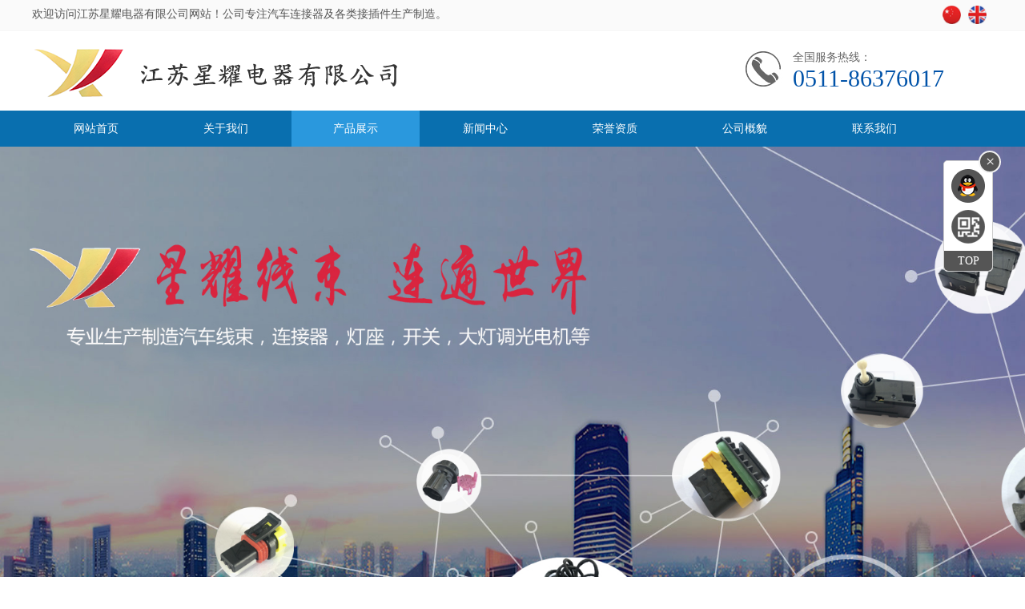

--- FILE ---
content_type: text/html
request_url: http://www.jsxy.biz/product.asp?kid=18&page=4
body_size: 3719
content:
<!DOCTYPE html>
<html lang="zh-CN">
<head>
	<meta charset="UTF-8">
	<meta http-equiv="X-UA-Compatible" content="IE=edge,chrome=1">
	<title>12孔-接插件护套类-江苏星耀电器有限公司</title>
	<meta name="keywords" content="汽车接插件厂家,汽车连接器厂家">
	<meta name="description" content="江苏星耀电器专业生产各种汽车接插件,摩托车电气线路连接器,连接端子,灯具线束,灯座等产品,与全国许多的汽车线束厂家及外贸公司配套合作,深受客户欢迎!">
	<link rel="stylesheet" href="styles/css.css">
</head>
<body>
<div class="topwords">
	<div class="topwords-box">
		<div class="topwords-left">欢迎访问江苏星耀电器有限公司网站！公司专注汽车连接器及各类接插件生产制造。</div>
		<div class="version"><a href="/" title="中文版" rel="nofollow"><img src="/images/web/cn.png" alt="中文版"></a><a href="/en" title="English" rel="nofollow"><img src="/images/web/en.png" alt="English"></a></div>
	</div>
</div>
<div class="header">
	<div class="header-box">
		<div class="logo">
			<a href="/" title="汽车接插件厂家-江苏星耀电器有限公司"><img src="/images/web/logo.png" alt="汽车连接器厂家-江苏星耀电器有限公司"></a>
			<div class="topdesc"></div>
		</div>
		<div class="right-tel">
			<p class="tel-title">全国服务热线：</p>
			<p class="tel-num">0511-86376017</p>
		</div>
	</div>
</div>
<div class="menu_banner">
    <div class="menu">
        <div class="menucontainer"><ul>
<li><a href="/" rel="nofollow">网站首页</a></li>
<li><a href="about.asp?id=1" rel="nofollow">关于我们</a>
<ul>
<li><a href="about.asp?id=1" rel="nofollow">公司简介</a></li>
</ul>
</li>
<li class="menuon"><a href="product.asp">产品展示</a>
<ul>
<li><a href="product.asp?kid=1">端子系列</a></li>
<li><a href="product.asp?kid=36">接插件护套类</a></li>
<li><a href="product.asp?kid=46">线束类</a></li>
<li><a href="product.asp?kid=28">固定卡扣类</a></li>
<li><a href="product.asp?kid=27">保险盒接插件系列</a></li>
<li><a href="product.asp?kid=30">软护套</a></li>
<li><a href="product.asp?kid=26">灯座类</a></li>
<li><a href="product.asp?kid=37">灯座固定卡圈类</a></li>
<li><a href="product.asp" rel="nofollow">…</a></li></ul>
</li>
<li><a href="news.asp">新闻中心</a><ul>
<li><a href="news.asp?kid=2">企业动态</a></li>
<li><a href="news.asp?kid=9">行业资讯</a></li>
</ul>
</li>
<li><a href="honor.asp" rel="nofollow">荣誉资质</a></li>
<li><a href="overview.asp" rel="nofollow">公司概貌</a></li>
<li><a href="about.asp?id=2" rel="nofollow">联系我们</a></li>
</ul>
</div>
    </div>
    <div class="fullSlide">
    <div class="bd">
        <ul>
            <li _src="url(/images/web/banner01.jpg)" style="background:center top no-repeat;height:700px; background-size: cover;"></li>

        </ul>
    </div>
    <div class="hd">
        <ul>
        </ul>
    </div>
    <span class="prev"></span> <span class="next"></span>
</div>
</div>
<div class="inner-main">
	<div class="inner-main-box">
		<div class="inner-main-left">
			<div class="inner-main-left-box">
                <div class="inner-main-left-t">产品搜索</div>
                <div class="inner-main-left-l box-list-prosearch">
                    <form name="form-search-left" action="search.asp" method="get">
    <input type="text" name="keyword" id="keyword" class="ipt-search" placeholder="请输入搜索关键词" value=""><input type="submit" value="" class="btn-search">
</form>
                </div>
            </div>
            <div class="hr20"></div>

            <div class="inner-main-left-box">
                <div class="inner-main-left-t">产品分类</div>
                <div class="inner-main-left-l">
                    <ul>
<li><a href="product.asp?kid=1">端子系列</a>
<ul><li><a href="product.asp?kid=45">- 标准件</a></li>
<li><a href="product.asp?kid=44">- 非标件</a></li>
</ul></li>
<li><a href="product.asp?kid=36">接插件护套类</a>
<ul><li><a href="product.asp?kid=2">- 1孔</a></li>
<li><a href="product.asp?kid=3">- 2孔</a></li>
<li><a href="product.asp?kid=6">- 3孔</a></li>
<li><a href="product.asp?kid=7">- 4孔</a></li>
<li><a href="product.asp?kid=8">- 5孔</a></li>
<li><a href="product.asp?kid=12">- 6孔</a></li>
<li><a href="product.asp?kid=13">- 7孔</a></li>
<li><a href="product.asp?kid=14">- 8孔</a></li>
<li><a href="product.asp?kid=15">- 9孔</a></li>
<li><a href="product.asp?kid=16">- 10孔</a></li>
<li><a href="product.asp?kid=17">- 11孔</a></li>
<li><a href="product.asp?kid=18">- 12孔</a></li>
<li><a href="product.asp?kid=19">- 13孔</a></li>
<li><a href="product.asp?kid=20">- 14孔</a></li>
<li><a href="product.asp?kid=21">- 15孔</a></li>
<li><a href="product.asp?kid=22">- 16孔</a></li>
<li><a href="product.asp?kid=23">- 17孔</a></li>
<li><a href="product.asp?kid=24">- 18孔</a></li>
<li><a href="product.asp?kid=32">- 19-81孔</a></li>
</ul></li>
<li><a href="product.asp?kid=46">线束类</a>
</li>
<li><a href="product.asp?kid=28">固定卡扣类</a>
</li>
<li><a href="product.asp?kid=27">保险盒接插件系列</a>
</li>
<li><a href="product.asp?kid=30">软护套</a>
</li>
<li><a href="product.asp?kid=26">灯座类</a>
<ul><li><a href="product.asp?kid=47">- w</a></li>
<li><a href="product.asp?kid=35">- 灯座类（有线）</a></li>
<li><a href="product.asp?kid=34">- 灯座类（无线）</a></li>
</ul></li>
<li><a href="product.asp?kid=37">灯座固定卡圈类</a>
</li>
<li><a href="product.asp?kid=29">主机线组类</a>
</li>
<li><a href="product.asp?kid=25">电子壳子类</a>
</li>
<li><a href="product.asp?kid=38">大灯调光电机类</a>
</li>
<li><a href="product.asp?kid=39">开关类</a>
</li>
<li><a href="product.asp?kid=40">光源类</a>
</li>
<li><a href="product.asp?kid=41">温度感应器类</a>
</li>
<li><a href="product.asp?kid=42">高压线类</a>
</li>
</ul>
                </div>
            </div>
            <div class="hr20"></div>

		</div>
		<div class="inner-main-right">
			<div class="inner-main-right-t"><span>产品中心</span></div>
			<div class="inner-main-right-l">
				<div class="sub_pimg_content">
                    
                    <ul>
                    <li><div class="img"><a target="_blank" href="productdetail.asp?id=2793"><img src="/uploadfiles/proPic/2019824125403.jpg" alt="JSXY-H0491-12P" /></a></div><div class="imgtitle"><a target="_blank" href="productdetail.asp?id=2793">JSXY-H0491-12P</a></div></li>
<li><div class="img"><a target="_blank" href="productdetail.asp?id=2794"><img src="/uploadfiles/proPic/2019824125413.jpg" alt="JSXY-H0490-12P" /></a></div><div class="imgtitle"><a target="_blank" href="productdetail.asp?id=2794">JSXY-H0490-12P</a></div></li>
<li><div class="img"><a target="_blank" href="productdetail.asp?id=4620"><img src="/ke/attached/image/20200823/20200823100636793679.jpg" alt="JSXY1487-12P" /></a></div><div class="imgtitle"><a target="_blank" href="productdetail.asp?id=4620">JSXY1487-12P</a></div></li>
<li><div class="img"><a target="_blank" href="productdetail.asp?id=2795"><img src="/uploadfiles/proPic/2019824125424.jpg" alt="JSXY-H0488-12P" /></a></div><div class="imgtitle"><a target="_blank" href="productdetail.asp?id=2795">JSXY-H0488-12P</a></div></li>
<li><div class="img"><a target="_blank" href="productdetail.asp?id=2796"><img src="/uploadfiles/proPic/2019824125444.jpg" alt="JSXY-H0489-12P" /></a></div><div class="imgtitle"><a target="_blank" href="productdetail.asp?id=2796">JSXY-H0489-12P</a></div></li>
<li><div class="img"><a target="_blank" href="productdetail.asp?id=2797"><img src="/uploadfiles/proPic/2019824125453.jpg" alt="JSXY-H0578-12P" /></a></div><div class="imgtitle"><a target="_blank" href="productdetail.asp?id=2797">JSXY-H0578-12P</a></div></li>
<li><div class="img"><a target="_blank" href="productdetail.asp?id=4774"><img src="/ke/attached/image/20241011/20241011135417541754.png" alt="H1719-12P" /></a></div><div class="imgtitle"><a target="_blank" href="productdetail.asp?id=4774">H1719-12P</a></div></li>
<li><div class="img"><a target="_blank" href="productdetail.asp?id=4777"><img src="/ke/attached/image/20241011/20241011135598999899.png" alt="H1903-12P" /></a></div><div class="imgtitle"><a target="_blank" href="productdetail.asp?id=4777">H1903-12P</a></div></li>

                    </ul>
                    <div class="pages"><a href="/product.asp?kid=18" class="pagingBar2">首页</a>&nbsp;<a href="/product.asp?kid=18&page=3" class="pagingBar3">上一页</a>&nbsp;<a href="/product.asp?kid=18&page=1" class="pagingBarN">1</a>&nbsp;<a href="/product.asp?kid=18&page=2" class="pagingBarN">2</a>&nbsp;<a href="/product.asp?kid=18&page=3" class="pagingBarN">3</a>&nbsp;<span class="curpage">4</span>&nbsp;<a href="/product.asp?kid=18&page=4" class="pagingBar3">下一页</a>&nbsp;<a href="/product.asp?kid=18&page=4" class="pagingBar2">尾页</a>&nbsp;当前第4页/共4页</div>
                    
                </div>
			</div>
		</div>
	</div>
</div>
<div class="footer">
	<div class="footer-box">
		<div class="footer-info">地址：丹阳市界牌镇中心南路42号&nbsp;&nbsp;电话：0511-86376017&nbsp;&nbsp;</div>
		<div class="copyright">版权所有&nbsp;&copy;&nbsp;2026&nbsp;江苏星耀电器有限公司(专注汽车连接器、线束接插件的生产制造)&nbsp;&nbsp;<a href="http://beian.miit.gov.cn/" target="_blank" rel="nofollow">苏ICP备18000309号-1</a>&nbsp;&nbsp;<img src="/images/web/gawb.png" style="width:24px;height:24px;padding-right:5px;vertical-align:top;" /><a href="https://beian.mps.gov.cn/#/query/websearch?code=32118102001088" rel="noreferrer" target="_blank">苏公网安备32118102001088号</a>&nbsp;&nbsp;技术支持：<a href="http://www.zjyourui.com" target="_blank" rel="nofollow">镇江网站建设</a></div>
	</div>
</div>
<div class="right_qq">
	 
	<a href="tencent://message/?uin=947726336&Site=www.jsxy.biz&menu=yes" rel="nofollow"><img src="/images/web/if-qq.png" /></a>
    
    <a href="javascript:;" class="ewm" rel="nofollow"><img src="/images/web/if-2w.png" /></a>
    <div class="right_qq_top"><a href="javascript:goTop();" rel="nofollow">TOP</a></div>
    <div class="right_qq_ewm"><img src="/images/web/wx.jpg" width="120" /></div>
    <div class="right_qq_close"><a href="javascript:;" rel="nofollow">×</a></div>
</div>

<script src="/js/jquery.js"></script>
<script src="/js/jquery.ss.js"></script>
<script src="/js/rotate.js"></script>
<script src="/js/common.js"></script>
</body>
</html>

--- FILE ---
content_type: text/css
request_url: http://www.jsxy.biz/styles/css.css
body_size: 5570
content:
body{margin:0;padding:0;font-family:"Microsoft Yahei","Microsoft Jhenghei";font-size:14px;color:#333;min-width:1200px}ul,li{list-style-type:none;margin:0;padding:0}a{text-decoration:none}a:link{color:#333}a:visited{color:#444}a:hover{color:#da251c}img{border:none}.topwords{height:36px;line-height:36px;background-color:#fafafa;border-bottom:1px #fff solid}.topwords .topwords-box{width:1200px;margin:0 auto;overflow:hidden}.topwords .topwords-box .topwords-left{width:800px;float:left;overflow:hidden;color:#555}.topwords .topwords-box .topwords-left strong{color:#f5281c}.topwords .topwords-box .version{text-align:right;padding-top:6px}.topwords .topwords-box .version a{display:inline-block;padding-right:8px}.topwords .topwords-box .version a img{width:24px;height:24px}.header{height:100px;border-top:1px #eee solid}.header .header-box{width:1200px;margin:0 auto}.header .header-box .logo{width:800px;height:100px;float:left;overflow:hidden;position:relative}.header .header-box .logo .topdesc{position:absolute;top:62px;left:130px;color:#666}.header .header-box .right-tel{margin-top:15px;padding-left:60px;background:url(/images/web/tel.jpg) no-repeat;background-position:0 10px;width:250px;float:right;overflow:hidden}.header .header-box .right-tel p{margin:0}.header .header-box .right-tel p.tel-title{margin:10px 0 0 0;color:#666}.header .header-box .right-tel p.tel-num{color:#0153a9;font-size:30px;font-family:"Impact"}.menu_banner .fullSlide{width:100%;position:relative;height:auto;z-index:0}.menu_banner .fullSlide .bd{margin:0 auto;z-index:0;position:relative}.menu_banner .fullSlide .bd ul{width:100% !important}.menu_banner .fullSlide .bd ul li{height:290px;width:100% !important;text-align:center}.menu_banner .fullSlide .bd ul li a{display:block;height:100%}.menu_banner .fullSlide .hd{width:100%;position:absolute;z-index:1;left:0;bottom:0;height:30px;line-height:30px}.menu_banner .fullSlide .hd ul{text-align:center}.menu_banner .fullSlide .hd ul li{cursor:pointer;display:inline-block;*display:inline;zoom:1;width:50px;height:3px;margin:0px 10px 10px 0;overflow:hidden;filter:alpha(opacity=50);opacity:0.5;line-height:1000px;background-color:#eee}.menu_banner .fullSlide .hd ul .on{background-color:#eb0b0c}.menu_banner .fullSlide .prev,.menu_banner .fullSlide .next{display:block;position:absolute;z-index:1;top:50%;margin-top:-30px;left:3%;width:40px;height:60px;background:url(/images/web/slider-arrow.png) -126px -137px no-repeat;cursor:pointer;filter:alpha(opacity=50);opacity:0.5;display:none}.menu_banner .fullSlide .next{left:auto;right:3%;background-position:-6px -137px}.menu_banner .menu{background-color:#096faf;width:100%;height:45px}.menu_banner .menu .menucontainer{height:45px;z-index:3;width:1200px;margin:0 auto}.menu_banner .menu .menucontainer ul li{float:left;position:relative;margin-right:2px}.menu_banner .menu .menucontainer ul li a{line-height:45px;display:block;width:160px;text-align:center;color:#fff}.menu_banner .menu .menucontainer ul li.menuon{background-color:#2a98dd}.menu_banner .menu .menucontainer ul li:hover{background-color:#2a98dd}.menu_banner .menu .menucontainer ul li ul{position:absolute;top:45px;left:0;background-color:#535353;z-index:3;border-radius:0 0 3px 3px;filter:alpha(opacity=90);opacity:0.9;width:160px;display:none}.menu_banner .menu .menucontainer ul li ul li a{width:160px;line-height:40px}.menu_banner .menu .menucontainer ul li ul li a:hover{background-color:#333}.index-t{width:1200px;margin:30px auto 20px auto;text-align:center}.index-t h3{color:#444;font-size:18px;margin:0;line-height:32px}.index-t p.line{width:120px;height:2px;border-bottom:1px #ddd solid;margin:8px auto 0 auto;position:relative}.index-t p.line span{width:30px;height:5px;background-color:#ddd;display:inline-block;position:absolute;top:0;left:45px}.index-t p.desc{color:#888}.index-prok{overflow:hidden;background-color:#f8f8f8}.index-prok .index-prok-box{width:1200px;overflow:hidden;margin:0 auto}.index-prok .index-prok-box .index-prok-list{padding:10px 0 50px 0}.index-prok .index-prok-box .index-prok-list ul{overflow:hidden;border-right:1px #eee solid;border-bottom:1px #eee solid}.index-prok .index-prok-box .index-prok-list ul li{width:238px;height:238px;position:relative;border-top:1px #eee solid;border-left:1px #eee solid;float:left;overflow:hidden}.index-prok .index-prok-box .index-prok-list ul li img{width:238px;height:238px}.index-prok .index-prok-box .index-prok-list ul li .index-prok-title{width:238px;height:35px;line-height:35px;position:absolute;bottom:1px;background-color:rgba(0,0,0,0.15);text-align:center}.index-pro{overflow:hidden;background-color:#f8f8f8}.index-pro .index-pro-box{width:1200px;margin:0 auto}.index-pro .index-pro-box .index-pro-klist{text-align:center;width:1200px;height:40px;margin:25px auto;overflow:hidden}.index-pro .index-pro-box .index-pro-klist a{display:inline-block;margin-right:2px;line-height:38px;padding:0 25px;text-align:center;background-color:#fff}.index-pro .index-pro-box .index-pro-klist a.def{background-color:#da251c;color:#fff}.index-pro .index-pro-box .index-pro-klist a:hover{background-color:#da251c;color:#fff}.index-pro .index-pro-box .index-pro-l{width:1200px;overflow:hidden;position:relative;padding-top:10px}.index-pro .index-pro-box .index-pro-l .bd{overflow:hidden}.index-pro .index-pro-box .index-pro-l .bd ul{overflow:hidden;width:1300px}.index-pro .index-pro-box .index-pro-l .bd ul li{float:left;width:224px;margin-right:20px;overflow:hidden;height:290px;_display:inline}.index-pro .index-pro-box .index-pro-l .bd ul li .index_product_img{width:224px;height:224px;line-height:224px;text-align:center;background-color:#fff}.index-pro .index-pro-box .index-pro-l .bd ul li .index_product_img img{width:224px;vertical-align:middle}.index-pro .index-pro-box .index-pro-l .bd ul li .index_product_list_title{padding:10px 0 10px 0;line-height:24px;overflow:hidden;text-align:center;background-color:#f2f2f2;color:#888;font-size:12px}.index-pro .index-pro-box .index-pro-l .bd ul li .index_product_list_title a:link,.index-pro .index-pro-box .index-pro-l .bd ul li .index_product_list_title a:visited{color:#555;font-size:14px}.index-pro .index-pro-box .index-pro-l .bd ul li .index_product_list_title a:hover{color:#da251c;font-size:14px}.index-pro .index-pro-box .index-pro-more{width:130px;height:38px;overflow:hidden;line-height:36px;margin:30px auto 30px auto}.index-pro .index-pro-box .index-pro-more a{display:block;text-align:center;border:1px #aaa solid;border-radius:4px;color:#888}.index-pro .index-pro-box .index-pro-more a:visited{background-color:none}.index-pro .index-pro-box .index-pro-more a:hover{background-color:#fff;color:#da251c}.index-about{overflow:hidden;height:600px;background:url(/images/web/index_about_img.jpg) no-repeat fixed;color:#eee}.index-about .index-about-box{width:1200px;margin:0 auto;overflow:hidden}.index-about .index-about-box .index-about-t{width:1200px;margin:30px auto 0 auto;text-align:center}.index-about .index-about-box .index-about-t h3{color:#eee;font-size:18px;margin:0;line-height:32px}.index-about .index-about-box .index-about-t p.line{width:120px;margin:8px auto 0 auto;background:url(/images/web/linebg.png) repeat-x;background-position:0 0px;height:5px}.index-about .index-about-box .index-about-t p.words{width:1200px;margin:10px auto 0 auto;color:#888}.index-about .index-about-box .index-about-t p span{display:block;height:5px;width:30px;background-color:#ddd;margin:0 auto}.index-about .index-about-box .index-about-l{width:1200px;overflow:hidden}.index-about .index-about-box .index-about-l .index-about-c{line-height:28px}.index-about .index-about-box .index-about-l .index-overview-l{width:1200px;overflow:hidden;position:relative;padding-top:20px}.index-about .index-about-box .index-about-l .index-overview-l .bd{height:540px;overflow:hidden}.index-about .index-about-box .index-about-l .index-overview-l .bd ul{overflow:hidden;width:1300px}.index-about .index-about-box .index-about-l .index-overview-l .bd ul li{float:left;width:285px;margin-right:20px;overflow:hidden;height:280px;_display:inline}.index-about .index-about-box .index-about-l .index-overview-l .bd ul li .index_overview_img{width:285px;height:213px}.index-about .index-about-box .index-about-l .index-overview-l .bd ul li .index_overview_img img{width:285px;height:213px}.index-news{overflow:hidden}.index-news .index-news-box{width:1200px;margin:0 auto}.index-news .index-news-box .index-news-left{float:left;overflow:hidden}.index-news .index-news-box .index-news-left .index-news-t{width:1200px;margin:30px auto 0 auto;text-align:center}.index-news .index-news-box .index-news-left .index-news-t h3{color:#0350A2;font-size:20px;margin:0;line-height:32px}.index-news .index-news-box .index-news-left .index-news-t p{height:5px}.index-news .index-news-box .index-news-left .index-news-t p.line{background:url(/images/web/linebg.png) repeat-x;background-position:0 0px}.index-news .index-news-box .index-news-left .index-news-t p span{display:block;height:5px;width:45px;background-color:#888;margin:0 auto}.index-news .index-news-box .index-news-left .index-news-l{padding-top:10px;overflow:hidden}.index-news .index-news-box .index-news-left .index-news-l ul li{padding:12px;width:576px;float:left;margin-bottom:15px}.index-news .index-news-box .index-news-left .index-news-l ul li .index-news-img{width:190px;float:left;overflow:hidden}.index-news .index-news-box .index-news-left .index-news-l ul li .index-news-img img{width:190px;height:120px}.index-news .index-news-box .index-news-left .index-news-l ul li .index-news-tad{width:371px;padding:0 0 0 15px;float:right;overflow:hidden}.index-news .index-news-box .index-news-left .index-news-l ul li .index-news-tad .index-news-tit{overflow:hidden;font-size:15px}.index-news .index-news-box .index-news-left .index-news-l ul li .index-news-tad .index-news-tit a:link,.index-news .index-news-box .index-news-left .index-news-l ul li .index-news-tad .index-news-tit a:visited{color:#222}.index-news .index-news-box .index-news-left .index-news-l ul li .index-news-tad .index-news-tit a:hover{color:#da251c}.index-news .index-news-box .index-news-left .index-news-l ul li .index-news-tad .index-news-tit span{float:right;color:#999;font-size:14px}.index-news .index-news-box .index-news-left .index-news-l ul li .index-news-tad .index-news-d{line-height:22px;padding:8px 0 0 0;color:#888}.index-news .index-news-box .index-news-left .index-news-l ul li .index-news-tad .index-news-time{padding-left:25px;background:url(/images/web/icontime.png) no-repeat;color:#999;margin-top:8px;font-size:12px}.index-news .index-news-box .index-news-left .index-news-l ul li:hover{background-color:#f8f8f8}.friendlink{background-color:#096faf;overflow:hidden;margin-top:20px}.friendlink .friendlink-box{width:1200px;margin:0px auto 0 auto;padding:10px 0;overflow:hidden;line-height:24px;color:#ddd}.friendlink .friendlink-box a:link,.friendlink .friendlink-box a:visited{color:#ddd}.friendlink .friendlink-box a:hover{color:#fff}.footer{background-color:#12537d;overflow:hidden}.footer .footer-box{width:1200px;margin:0 auto;color:#ddd;text-align:center;padding:20px 0 15px 0;line-height:28px}.footer .footer-box .copyright a:link,.footer .footer-box .copyright a:visited{color:#eee}.footer .footer-box .copyright a:hover{color:#fff}.footer .footer-box .footer-gs{padding-top:8px}.hr20{height:20px;overflow:hidden}.inner-main{overflow:hidden}.inner-main .inner-main-box{width:1200px;margin:0 auto;overflow:hidden}.inner-main .inner-main-box .inner-main-left{width:260px;float:left;overflow:hidden;padding:20px 20px 20px 20px}.inner-main .inner-main-box .inner-main-left .inner-main-left-box{border-radius:4px 4px 0 0;border:1px #ddd solid;overflow:hidden}.inner-main .inner-main-box .inner-main-left .inner-main-left-box .inner-main-left-t{line-height:60px;font-size:18px;color:#eee;padding-left:20px;background:url(/images/web/inner_left_bg.png) no-repeat #096faf;background-position:218px 22px}.inner-main .inner-main-box .inner-main-left .inner-main-left-box .inner-main-left-l{padding:0px 0 0 0}.inner-main .inner-main-box .inner-main-left .inner-main-left-box .inner-main-left-l ul li{line-height:44px;border-bottom:1px #ddd solid}.inner-main .inner-main-box .inner-main-left .inner-main-left-box .inner-main-left-l ul li a{display:block;color:#555;padding-left:20px}.inner-main .inner-main-box .inner-main-left .inner-main-left-box .inner-main-left-l ul li a:link,.inner-main .inner-main-box .inner-main-left .inner-main-left-box .inner-main-left-l ul li a:visited{background-color:#fff}.inner-main .inner-main-box .inner-main-left .inner-main-left-box .inner-main-left-l ul li a:hover{background-color:#f1f1f1}.inner-main .inner-main-box .inner-main-left .inner-main-left-box .inner-main-left-l ul li ul li{border-top:1px #ddd solid;border-bottom:none}.inner-main .inner-main-box .inner-main-left .inner-main-left-box .inner-main-left-l ul li ul li a:link,.inner-main .inner-main-box .inner-main-left .inner-main-left-box .inner-main-left-l ul li ul li a:visited{background-color:#f5f5f5}.inner-main .inner-main-box .inner-main-left .inner-main-left-box .inner-main-left-l ul li ul li a:hover{background-color:#f1f1f1}.inner-main .inner-main-box .inner-main-left .inner-main-left-box .box-list-prosearch{padding:15px 0 20px 0;width:92%;margin:0 auto}.inner-main .inner-main-box .inner-main-left .inner-main-left-box .box-list-prosearch form{display:flex}.inner-main .inner-main-box .inner-main-left .inner-main-left-box .box-list-prosearch form .btn-search{width:36px;height:36px;overflow:hidden;outline:none;border:none;vertical-align:top;border-radius:0 3px 3px 0;background:url(/images/web/btn-searchbg.png) no-repeat #005bac;background-position:2px 2px;cursor:pointer}.inner-main .inner-main-box .inner-main-left .inner-main-left-box .box-list-prosearch form .ipt-search{flex:1;height:32px;padding-left:10px;border:1px solid #ddd;border-radius:3px 0 0 3px;outline:none;color:#666}.inner-main .inner-main-box .inner-main-left .inner-main-left-box .inner-main-left-c{color:#555;padding:15px 10px}.inner-main .inner-main-box .inner-main-left .inner-main-left-box .inner-main-left-c ul li{line-height:32px;padding-left:8px;margin-bottom:8px;min-height:32px}.inner-main .inner-main-box .inner-main-right{width:880px;float:right;overflow:hidden;background-color:#fff;min-height:600px;padding:20px 0 0 20px}.inner-main .inner-main-box .inner-main-right .inner-main-right-t{line-height:35px;font-size:18px;border-bottom:1px #ddd solid;padding-bottom:5px}.inner-main .inner-main-box .inner-main-right .inner-main-right-t span{padding:0 0 10px 0;border-bottom:1px #069 solid}.inner-main .inner-main-box .inner-main-right .inner-main-right-c{padding:15px 20px;line-height:28px;color:#555}.inner-main .inner-main-box .inner-main-right .contactbg{min-height:400px;background:url(/images/web/contactbg.jpg) no-repeat #fff;background-position:300px 45px}.inner-main .inner-main-box .inner-main-right .inner-main-right-l .sub_news_content{padding:5px 15px}.inner-main .inner-main-box .inner-main-right .inner-main-right-l .sub_news_content ul li{padding:15px 0;border-bottom:1px #eee dashed}.inner-main .inner-main-box .inner-main-right .inner-main-right-l .sub_news_content .sub_news_list_title{line-height:30px}.inner-main .inner-main-box .inner-main-right .inner-main-right-l .sub_news_content .sub_news_list_time{color:#888;padding:5px 0 8px 0}.inner-main .inner-main-box .inner-main-right .inner-main-right-l .sub_news_content .sub_news_list_desc{color:#777;line-height:24px}.inner-main .inner-main-box .inner-main-right .inner-main-right-l .sub_news_content .sub_news_title{padding-top:10px}.inner-main .inner-main-box .inner-main-right .inner-main-right-l .sub_news_content .sub_news_title h2{font-size:16px;text-align:center}.inner-main .inner-main-box .inner-main-right .inner-main-right-l .sub_news_content .sub_news_content_a{color:#888;text-align:center}.inner-main .inner-main-box .inner-main-right .inner-main-right-l .sub_news_content .sub_news_content_d{padding:10px 20px;line-height:28px;color:#555}.inner-main .inner-main-box .inner-main-right .inner-main-right-l .sub_news_content .sub_news_content_p{color:#666;padding:5px 0 25px 0}.inner-main .inner-main-box .inner-main-right .inner-main-right-l .sub_vimg_content{overflow:hidden;padding:30px 20px 20px 20px}.inner-main .inner-main-box .inner-main-right .inner-main-right-l .sub_vimg_content ul li{overflow:hidden;width:280px;height:215px;position:relative;float:left;margin-bottom:25px}.inner-main .inner-main-box .inner-main-right .inner-main-right-l .sub_vimg_content ul li .img{width:240px;height:180px;position:absolute;left:20px;top:0}.inner-main .inner-main-box .inner-main-right .inner-main-right-l .sub_vimg_content ul li .img img{width:240px;height:180px}.inner-main .inner-main-box .inner-main-right .inner-main-right-l .sub_vimg_content ul li .imgk{width:180px;height:180px;position:absolute;left:50px;top:0}.inner-main .inner-main-box .inner-main-right .inner-main-right-l .sub_vimg_content ul li .imgk img{width:180px;height:180px}.inner-main .inner-main-box .inner-main-right .inner-main-right-l .sub_vimg_content ul li .imgtitle{width:240px;height:35px;overflow:hidden;text-align:center;background-color:#f1f1f1;z-index:3;color:#555;position:absolute;bottom:0;left:20px;line-height:35px}.inner-main .inner-main-box .inner-main-right .inner-main-right-l .sub_vimg_content ul li .imgktitle{width:240px;height:35px;overflow:hidden;text-align:center;background-color:#f1f1f1;z-index:3;color:#555;position:absolute;bottom:0;left:20px;line-height:35px}.inner-main .inner-main-box .inner-main-right .inner-main-right-l .sub_vimg_content .product_info_img{text-align:center}.inner-main .inner-main-box .inner-main-right .inner-main-right-l .sub_vimg_content .product_info_img img{max-width:600px}.inner-main .inner-main-box .inner-main-right .inner-main-right-l .sub_vimg_content .sub_img_img{text-align:center}.inner-main .inner-main-box .inner-main-right .inner-main-right-l .sub_vimg_content .sub_img_img img{max-width:400px}.inner-main .inner-main-box .inner-main-right .inner-main-right-l .sub_vimg_content .sub_img_title h2{margin:0;font-weight:normal;font-size:16px;text-align:center;padding-top:5px}.inner-main .inner-main-box .inner-main-right .inner-main-right-l .sub_vimg_content .sub_img_content_t{height:35px;line-height:35px;background-color:#f1f1f1;padding-left:12px;margin-top:15px;color:#555}.inner-main .inner-main-box .inner-main-right .inner-main-right-l .sub_vimg_content .sub_img_content_d,.inner-main .inner-main-box .inner-main-right .inner-main-right-l .sub_vimg_content .sub_news_content_d{padding:20px;line-height:28px}.inner-main .inner-main-box .inner-main-right .inner-main-right-l .sub_vimg_content .sub_img_content_d img,.inner-main .inner-main-box .inner-main-right .inner-main-right-l .sub_vimg_content .sub_news_content_d img{max-width:680px}.inner-main .inner-main-box .inner-main-right .inner-main-right-l .sub_vimg_content .sub_news_content_d{padding:0}.inner-main .inner-main-box .inner-main-right .inner-main-right-l .sub_vimg_content .sub_img_content_a{padding:10px 0;color:#999;text-align:center}.inner-main .inner-main-box .inner-main-right .inner-main-right-l .sub_vimg_content .sub_img_content_p{color:#666;padding:5px 0 25px 0}.inner-main .inner-main-box .inner-main-right .inner-main-right-l .sub_vimg_content .productinfo_left .productinfo_defaultpic{overflow:hidden}.inner-main .inner-main-box .inner-main-right .inner-main-right-l .sub_vimg_content .productinfo_left .productinfo_defaultpic img{border:1px #ccc solid}.inner-main .inner-main-box .inner-main-right .inner-main-right-l .sub_vimg_content .productinfo_left .productinfo_morepic{overflow:hidden;width:370px;padding-top:10px}.inner-main .inner-main-box .inner-main-right .inner-main-right-l .sub_vimg_content .productinfo_left .productinfo_morepic ul li{float:left;width:62px;height:62px;margin-right:8px}.inner-main .inner-main-box .inner-main-right .inner-main-right-l .sub_vimg_content .productinfo_left .productinfo_morepic img{border:1px #CCC solid;width:60px;height:60px}.inner-main .inner-main-box .inner-main-right .inner-main-right-l .sub_vimg_content .sub_pro_title h2{font-size:16px;text-align:center}.inner-main .inner-main-box .inner-main-right .inner-main-right-l .sub_vimg_content .hits{color:#888;text-align:center;line-height:32px}.inner-main .inner-main-box .inner-main-right .inner-main-right-l .sub_vimg_content .sub_pro_content_title{line-height:35px;padding-left:15px;background-color:#f1f1f1;color:#555;margin-top:10px}.inner-main .inner-main-box .inner-main-right .inner-main-right-l .sub_vimg_content .sub_pro_content_detail{padding:5px 20px;line-height:28px;color:#555}.inner-main .inner-main-box .inner-main-right .inner-main-right-l .sub_vimg_content .sub_pro_content_detail img{max-width:680px}.inner-main .inner-main-box .inner-main-right .inner-main-right-l .sub_vimg_content .sub_pro_content_page{color:#666;padding:5px 0 25px 0}.inner-main .inner-main-box .inner-main-right .inner-main-right-l .sub_vimg_content .sub_pro_content_page span{line-height:36px;display:inline-block}.inner-main .inner-main-box .inner-main-right .inner-main-right-l .sub_vimg_content .sub_pro_content_page span.prev{width:50%;float:left;overflow:hidden}.inner-main .inner-main-box .inner-main-right .inner-main-right-l .sub_vimg_content .sub_pro_content_page span.next{width:50%;float:right;overflow:hidden;text-align:right}.inner-main .inner-main-box .inner-main-right .inner-main-right-l .sub_pimg_content{overflow:hidden;padding:30px 20px 20px 20px}.inner-main .inner-main-box .inner-main-right .inner-main-right-l .sub_pimg_content ul{width:900px}.inner-main .inner-main-box .inner-main-right .inner-main-right-l .sub_pimg_content ul li{overflow:hidden;width:195px;height:240px;position:relative;float:left;margin-bottom:25px;margin-right:20px}.inner-main .inner-main-box .inner-main-right .inner-main-right-l .sub_pimg_content ul li .img{width:195px;height:195px;line-height:195px;position:absolute;top:0}.inner-main .inner-main-box .inner-main-right .inner-main-right-l .sub_pimg_content ul li .img img{width:195px;vertical-align:middle}.inner-main .inner-main-box .inner-main-right .inner-main-right-l .sub_pimg_content ul li .imgk{width:180px;height:180px;position:absolute;left:50px;top:0}.inner-main .inner-main-box .inner-main-right .inner-main-right-l .sub_pimg_content ul li .imgk img{width:180px;height:180px}.inner-main .inner-main-box .inner-main-right .inner-main-right-l .sub_pimg_content ul li .imgtitle{width:195px;height:35px;overflow:hidden;text-align:center;background-color:#f1f1f1;z-index:3;color:#555;position:absolute;bottom:0;line-height:35px}.inner-main .inner-main-box .inner-main-right .inner-main-right-l .sub_pimg_content ul li .imgktitle{width:240px;height:35px;overflow:hidden;text-align:center;background-color:#f1f1f1;z-index:3;color:#555;position:absolute;bottom:0;left:20px;line-height:35px}.inner-main .inner-main-box .inner-main-right .inner-main-right-l .sub_pimg_content .sub_img_img{text-align:center}.inner-main .inner-main-box .inner-main-right .inner-main-right-l .sub_pimg_content .sub_img_img img{max-width:400px}.inner-main .inner-main-box .inner-main-right .inner-main-right-l .sub_pimg_content .sub_img_title h2{margin:0;font-weight:normal;font-size:16px;text-align:center;padding-top:5px}.inner-main .inner-main-box .inner-main-right .inner-main-right-l .sub_pimg_content .sub_img_content_t{height:35px;line-height:35px;background-color:#f1f1f1;padding-left:12px;margin-top:15px;color:#555}.inner-main .inner-main-box .inner-main-right .inner-main-right-l .sub_pimg_content .sub_img_content_d,.inner-main .inner-main-box .inner-main-right .inner-main-right-l .sub_pimg_content .sub_news_content_d{padding:20px;line-height:28px}.inner-main .inner-main-box .inner-main-right .inner-main-right-l .sub_pimg_content .sub_img_content_d img,.inner-main .inner-main-box .inner-main-right .inner-main-right-l .sub_pimg_content .sub_news_content_d img{max-width:680px}.inner-main .inner-main-box .inner-main-right .inner-main-right-l .sub_pimg_content .sub_news_content_d{padding:0}.inner-main .inner-main-box .inner-main-right .inner-main-right-l .sub_pimg_content .sub_img_content_a{padding:10px 0;color:#999;text-align:center}.inner-main .inner-main-box .inner-main-right .inner-main-right-l .sub_pimg_content .sub_img_content_p{color:#666;padding:5px 0 25px 0}.inner-main .inner-main-box .inner-main-right .inner-main-right-l .sub_pimg_content .productinfo_left .productinfo_defaultpic{overflow:hidden}.inner-main .inner-main-box .inner-main-right .inner-main-right-l .sub_pimg_content .productinfo_left .productinfo_defaultpic img{border:1px #ccc solid}.inner-main .inner-main-box .inner-main-right .inner-main-right-l .sub_pimg_content .productinfo_left .productinfo_morepic{overflow:hidden;width:370px;padding-top:10px}.inner-main .inner-main-box .inner-main-right .inner-main-right-l .sub_pimg_content .productinfo_left .productinfo_morepic ul li{float:left;width:82px;height:62px;margin-right:8px}.inner-main .inner-main-box .inner-main-right .inner-main-right-l .sub_pimg_content .productinfo_left .productinfo_morepic img{border:1px #CCC solid;width:80px;height:60px}.inner-main .inner-main-box .inner-main-right .inner-main-right-l .sub_pimg_content .sub_pro_title h2{font-size:16px;text-align:center}.inner-main .inner-main-box .inner-main-right .inner-main-right-l .sub_pimg_content .hits{color:#888;text-align:center;line-height:32px}.inner-main .inner-main-box .inner-main-right .inner-main-right-l .sub_pimg_content .sub_pro_content_title{line-height:35px;padding-left:15px;background-color:#f1f1f1;color:#555;margin-top:10px}.inner-main .inner-main-box .inner-main-right .inner-main-right-l .sub_pimg_content .sub_pro_content_detail{padding:5px 20px;line-height:28px;color:#555}.inner-main .inner-main-box .inner-main-right .inner-main-right-l .sub_pimg_content .sub_pro_content_detail img{max-width:680px}.inner-main .inner-main-box .inner-main-right .inner-main-right-l .sub_pimg_content .sub_pro_content_page{color:#666;padding:5px 0 25px 0}.pages{width:100%;overflow:hidden;line-height:35px;text-align:center;margin:10px auto;color:#777}.pagingBar2,.pagingBar3,.pagingBarN{height:24px;line-height:24px;padding:4px 6px;border:1px #ddd solid}.pagingBar2:link,.pagingBar2:visited,.pagingBar3:link,.pagingBar3:visited,.pagingBarN:link,.pagingBarN:visited{background-color:#fff;color:#666}.pagingBar2:hover,.pagingBar3:hover,.pagingBarN:hover{background-color:#f5f5f5;color:#666}span.curpage{display:inline-block;width:27px;height:27px;line-height:27px;border:1px #ddd solid;background-color:#f5f5f5}.right_qq{width:60px;z-index:9999;position:fixed;top:200px;right:40px;background:#fff;border:1px #ccc solid;border-radius:5px;padding-top:10px}.right_qq a{display:block;text-align:center;margin-bottom:5px}.right_qq .right_qq_top{width:100%;height:25px;line-height:25px;color:#fff;text-align:center;background:#555;border-radius:0px 0px 5px 5px}.right_qq .right_qq_top a{display:block}.right_qq .right_qq_top a:link,.right_qq .right_qq_top a:visited,.right_qq .right_qq_top a:hover{color:#fff}.right_qq .right_qq_ewm{width:120px;height:120px;position:fixed;top:200px;right:105px;display:none}.right_qq .right_qq_close{width:24px;height:24px;position:fixed;top:188px;right:30px;background-color:#555;border:2px #f1f1f1 solid;border-radius:50%;line-height:22px;text-align:center;font-size:20px}.right_qq .right_qq_close a:link,.right_qq .right_qq_close a:visited,.right_qq .right_qq_close a:hover{color:#fff}.trans{-webkit-transition:all .5s ease;-moz-transition:all .5s ease;-o-transition:all .5s ease;-ms-transition:all .5s ease;transition:all .5s ease}.ani-view{-webkit-animation-duration:1s;-moz-animation-duration:1s;-o-animation-duration:1s;animation-duration:1s;-webkit-animation-fill-mode:forwards;-moz-animation-fill-mode:forwards;-o-animation-fill-mode:forwards;animation-fill-mode:forwards}@-webkit-keyframes fadeInDown{0%{opacity:0;-webkit-transform:translateY(20px)}100%{opacity:1;-webkit-transform:translateY(0)}}@-moz-keyframes fadeInDown{0%{opacity:0;-moz-transform:translateY(20px)}100%{opacity:1;-moz-transform:translateY(0)}}@-o-keyframes fadeInDown{0%{opacity:0;-o-transform:translateY(20px)}100%{opacity:1;-o-transform:translateY(0)}}@keyframes fadeInDown{0%{opacity:0;transform:translateY(20px)}100%{opacity:1;transform:translateY(0)}}.ani-view.fade-in-down{opacity:0;opacity:1\0/IE9;-webkit-transform:translateY(20px);-moz-transform:translateY(20px);-o-transform:translateY(20px);transform:translateY(20px);-ms-transform:translateY(0) \0/IE9}.ani-view.fadeInDown{-webkit-animation-name:fadeInDown;-moz-animation-name:fadeInDown;-o-animation-name:fadeInDown;animation-name:fadeInDown}@-webkit-keyframes fadeInLeft{0%{opacity:0;-webkit-transform:translateX(-100px)}100%{opacity:1;-webkit-transform:translateX(0)}}@-moz-keyframes fadeInLeft{0%{opacity:0;-moz-transform:translateX(-100px)}100%{opacity:1;-moz-transform:translateX(0)}}@-o-keyframes fadeInLeft{0%{opacity:0;-o-transform:translateX(-100px)}100%{opacity:1;-o-transform:translateX(0)}}@keyframes fadeInLeft{0%{opacity:0;transform:translateX(-100px)}100%{opacity:1;transform:translateX(0)}}.ani-view.fade-in-left{opacity:0;opacity:1\0/IE9;-webkit-transform:translateX(-100px);-moz-transform:translateX(-100px);-o-transform:translateX(-100px);transform:translateX(-100px);-ms-transform:translateX(0) \0/IE9}.ani-view.fadeInLeft{-webkit-animation-name:fadeInLeft;-moz-animation-name:fadeInLeft;-o-animation-name:fadeInLeft;animation-name:fadeInLeft}@-webkit-keyframes fadeInRight{0%{opacity:0;-webkit-transform:translateX(100px)}100%{opacity:1;-webkit-transform:translateX(0)}}@-moz-keyframes fadeInRight{0%{opacity:0;-moz-transform:translateX(100px)}100%{opacity:1;-moz-transform:translateX(0)}}@-ms-keyframes fadeInRight{0%{opacity:0;-ms-transform:translateX(100px)}100%{opacity:1;-ms-transform:translateX(0)}}@-o-keyframes fadeInRight{0%{opacity:0;-o-transform:translateX(100px)}100%{opacity:1;-o-transform:translateX(0)}}@keyframes fadeInRight{0%{opacity:0;transform:translateX(100px)}100%{opacity:1;transform:translateX(0)}}.ani-view.fade-in-right{opacity:0;opacity:1\0/IE9;-webkit-transform:translateX(100px);-moz-transform:translateX(100px);-o-transform:translateX(100px);transform:translateX(100px);-ms-transform:translateX(0) \0/IE9}.ani-view.fadeInRight{-webkit-animation-name:fadeInRight;-moz-animation-name:fadeInRight;-o-animation-name:fadeInRight;animation-name:fadeInRight}


--- FILE ---
content_type: application/javascript
request_url: http://www.jsxy.biz/js/common.js
body_size: 1560
content:
$(function () {
	$('.menucontainer>ul>li').hover(function(){
		$(this).children("ul").slideDown();
	},function(){
		$(this).children("ul").hide();
	});

    $(".ewm").hover(function(){
        $(".right_qq_ewm").show();
    },function(){
        $(".right_qq_ewm").hide();
    });

    $(".right_qq_close").click(function(){
        $(".right_qq").hide();
    });
})

jQuery(".fullSlide").hover(function() {
    jQuery(this).find(".prev,.next").stop(true, true).fadeTo("show", 0.9)
},
function() {
    jQuery(this).find(".prev,.next").fadeOut()
});
jQuery(".fullSlide").slide({
    titCell: ".hd ul",
    mainCell: ".bd ul",
    effect: "fold",
    autoPlay: true,
    autoPage: true,
    trigger: "click",
    startFun: function(i) {
        var curLi = jQuery(".fullSlide .bd li").eq(i);
        if ( !! curLi.attr("_src")) {
            curLi.css("background-image", curLi.attr("_src")).removeAttr("_src")
        }
    }
});
// jQuery(".index-pro-l").slide({titCell:".hd ul",mainCell:".bd .ulWrap",autoPage:true,effect:"topLoop",autoPlay:true});
jQuery(".index-about-box").slide({titCell:".hd ul",mainCell:".index-overview-l ul",autoPage:true,effect:"leftLoop",autoPlay:true,vis:4});
$(window).scroll(function () {

    var _ismobile = false;
    var windowTop = $(window).scrollTop();
    var windowBottom = windowTop + $(window).height();
    var showNum = !_ismobile ? 4 : 16;
    $('.ani-view').each(function(){

        var pageQ1 = $(this).offset().top + $(this).height() / showNum;
        var pageQ3 = $(this).offset().top  + $(this).height() / 1;


        if( ( pageQ1 <= windowBottom ) && ( pageQ3 >= windowTop ) ){

            if( $(this).hasClass("fade-in-down") ) $(this).addClass('fadeInDown');
            if( $(this).hasClass("fade-in-left") )  $(this).addClass('fadeInLeft');
            if( $(this).hasClass("fade-in-right") )  $(this).addClass('fadeInRight');
                
        }else {

            // if( $(this).hasClass('fadeInDown') ) $(this).removeClass(' fadeInDown');
            // if( $(this).hasClass('fadeInLeft') ) $(this).removeClass('fadeInLeft');
            // if( $(this).hasClass('fadeInRight') ) $(this).removeClass(' fadeInRight');
            if( $(this).hasClass('fadeInDown') ) $(this).removeClass('ani-view fade-in-down fadeInDown');
            if( $(this).hasClass('fadeInLeft') ) $(this).removeClass('ani-view fade-in-left fadeInLeft');
            if( $(this).hasClass('fadeInRight') ) $(this).removeClass('ani-view fade-in-right fadeInRight');
        }

    });
});

(function(){
    var bp = document.createElement('script');
    var curProtocol = window.location.protocol.split(':')[0];
    if (curProtocol === 'https') {
        bp.src = 'https://zz.bdstatic.com/linksubmit/push.js';        
    }
    else {
        bp.src = 'http://push.zhanzhang.baidu.com/push.js';
    }
    var s = document.getElementsByTagName("script")[0];
    s.parentNode.insertBefore(bp, s);
})();

function goTop() {
    $('html,body').animate({ 'scrollTop': 0 }, 600); //滚回顶部的时间，越小滚的速度越快~
}

//rotate
$(".index-about-l ul li").rotate({ 
   bind: 
     { 
        mouseover : function() { 
            $(this).find(".rotate").rotate({animateTo:360});
        },
        mouseout : function() { 
            $(this).find(".rotate").rotate({animateTo:0});
        }
     } 
   
});


var _hmt = _hmt || [];
(function() {
  var hm = document.createElement("script");
  hm.src = "https://hm.baidu.com/hm.js?cdca52bdf67601f806c6774245e3b5df";
  var s = document.getElementsByTagName("script")[0]; 
  s.parentNode.insertBefore(hm, s);
})();
